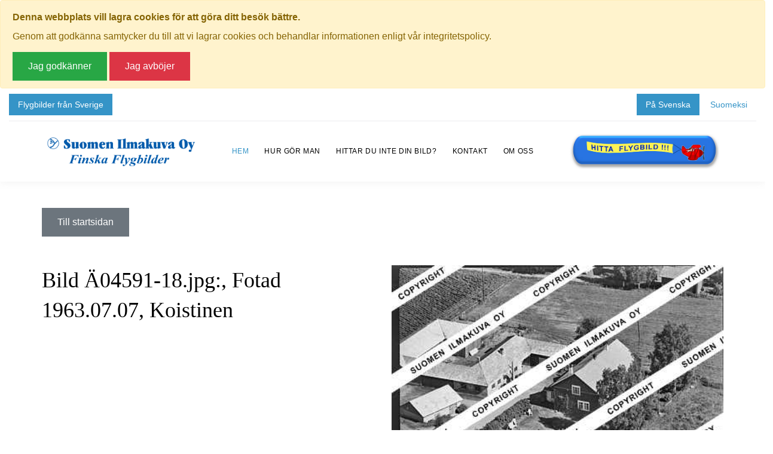

--- FILE ---
content_type: text/html; Charset=iso-8859-1
request_url: https://map.suomenilmakuva.fi/?modVID=915903&modID=638&modID2=15102&modID3=18
body_size: 29991
content:



          
        </div><!DOCTYPE html>
<html prefix="og: http://ogp.me/ns#" lang="se">
<head>
<title>Suomen Ilmakuva</title>

    <meta name="keywords" content="flygfoton, hitta flygbild, aerobilder, flygfotografi, söka bilder">
    <meta name="description" content="Välkommen att söka flygbilder via vår interaktiva Sverigekarta!">
    <meta http-equiv="content-type" content="text/html; charset=iso-8859-1">
    <meta name="viewport" content="width=device-width, initial-scale=1.0"/>
    <meta name="robots" content="NOINDEX, FOLLOW">
    <meta http-equiv="PRAGMA" content="NO-CACHE">
    <meta http-equiv="CACHE-CONTROL" content="NO-CACHE">
    <meta http-equiv="Expires" content="-1">
    <link rel="canonical" href="https://map.suomenilmakuva.fi/web/hem/" />
	<meta http-equiv="Content-Security-Policy" content="default-src 'self' *.smode.se localhost *.map.suomenilmakuva.fi; child-src 'self' *.smode.se localhost *.map.suomenilmakuva.fi;script-src * 'self' 'unsafe-eval' 'unsafe-inline';connect-src *;font-src *;style-src * 'unsafe-inline';frame-src * data: 'unsafe-inline' 'unsafe-eval';img-src * 'unsafe-inline' data: blob:;media-src * 'unsafe-inline';">
    <meta property="og:title" content="Suomen Ilmakuva" />
    <meta property="og:description" content="Välkommen att söka flygbilder via vår interaktiva Sverigekarta!" />
    <meta property="og:type" content="website" />
    <meta property="og:url" content="https://map.suomenilmakuva.fi/" />
    <meta property="og:site_name" content="Suomen Ilmakuva" />
    <meta property="og:image" content="https://map.suomenilmakuva.fi/_project/_layout/gfx/logo.png" />
	<link rel="shortcut icon" href="/favicon.ico" />
    <link rel="stylesheet" type="text/css" href="https://cdn.smode.se/css/engine/core-styles.asp?v=10" >
    <link rel="stylesheet" type="text/css" href="/_project/_cache/css/assets.css?v=3" >
    <link rel="stylesheet" type="text/css" href="/_project/_cache/css/instance.css?v=3" >
    <link rel="stylesheet" type="text/css" href="/_project/_cache/css/instance-print.css?v=3" media="print">

					<!-- Google Fonts -->
					
                    <link href="https://cdnjs.cloudflare.com/ajax/libs/font-awesome/4.3.0/css/font-awesome.css" rel="stylesheet"  type='text/css'>
				
				<script language="javascript">function initMap(){}</script>
				<script type="text/javascript" src="https://maps.googleapis.com/maps/api/js?key=AIzaSyB4o5HtHuP7S8s3k1UpKhENMC5PbT4REnc&region=SWE&language=swe&callback=initMap" charset="iso-8859-1"></script>
				<script type="text/javascript" src="https://apis.google.com/js/plusone.js" charset="iso-8859-1"></script>
				<script type="text/javascript" src="https://cdn.smode.se/js/external-resources/map-cluster.js" charset="iso-8859-1"></script>
				<script type="text/javascript">
				try {
				var pageTracker = _gat._getTracker("UA-27545187-1");
				pageTracker._trackPageview();
				} catch(err) {}</script>
				</head>
<body class="swl page-id-801 section-id-801 edition-id-1 ">

		<div class="page">
			<div id="page-loader">
				<div class="cssload-container">
					<div class="cssload-speeding-wheel"></div>
				</div>
			</div>
		<div class="gdpr-popup-wrapper closed" style="display:none;"><div class="box alert alert-warning" >
<div class="fjoverlay-block" >
<div id="gdpr-popup-content"  class="gdpr-popup-content" >
<div class="unformated-messageBox-container" >
<div class="unformated-messageBox message15 noteboard23" >
<div><span style="font-weight: bold;">Denna webbplats vill lagra cookies för att göra ditt besök bättre.&nbsp;</span></div><div>Genom att godkänna samtycker du till att vi lagrar cookies och behandlar informationen enligt vår integritetspolicy.</div></div>
</div>
</div>
<div class="button-close accept-terms btn btn-success" >Jag godkänner</div>
<div class="button-close btn btn-danger" >Jag avböjer</div>
</div>
</div>
</div>
        <header class="page-header">
          <!-- RD Navbar-->
          <div class="rd-navbar-wrap">
            <nav class="rd-navbar" data-layout="rd-navbar-fixed" data-sm-layout="rd-navbar-fixed" data-sm-device-layout="rd-navbar-fixed" data-md-layout="rd-navbar-fixed" data-md-device-layout="rd-navbar-fixed" data-lg-device-layout="rd-navbar-fixed" data-xl-device-layout="rd-navbar-static" data-xxl-device-layout="rd-navbar-static" data-lg-layout="rd-navbar-static" data-xl-layout="rd-navbar-static" data-xxl-layout="rd-navbar-static" data-stick-up-clone="false" data-sm-stick-up="true" data-md-stick-up="true" data-lg-stick-up="true" data-md-stick-up-offset="150px" data-lg-stick-up-offset="50px">
                <div class="rd-navbar-top-panel toggle-original-elements">
                	<div class="rd-navbar-top-panel__aside py-xl-3 mr-xl-auto d-none d-xl-block">    
                        
                         <a class="topbar-button" href="https://www.hittaflygbild.nu/" title="Klicka här för att komma till Svenska Aero-Bilder AB" target="_blank">Flygbilder från Sverige</a>
                         
                    </div>
                    <div class="rd-navbar-top-panel__aside py-3 ml-auto">    
						 
                         <a class="lang-button active" href="/" title="Svenska">På Svenska</a>
                         <a class="lang-button" href="/web/etusivu/" title="Suomi">Suomeksi</a>
                         
                    </div>
                </div>
              <div class="rd-navbar-inner">
                <!-- RD Navbar Panel-->
                <div class="rd-navbar-panel">
                
                  <button class="rd-navbar-toggle" data-rd-navbar-toggle=".rd-navbar-nav-wrap"><span></span></button>
                  <!-- RD Navbar Brand-->
                  <div class="rd-navbar-brand custom-logo-main"> <a class="brand__name" href="/"><img src="/_project/_layout/gfx/logo.png" alt="Suomen Ilmakuva Oy" width="250"/></a></div>
                </div>
                <!-- RD Navbar Nav-->
                <div class="rd-navbar-nav-wrap">
                	
                    <div class="rd-navbar-brand custom-logo-secondary"> <a class="brand__name" href="/"><img src="/_project/_layout/gfx/logo.png" alt="Suomen Ilmakuva Oy" width="250"/></a></div>
                    

                  <ul class="rd-navbar-nav swl-menu-level-1">
<li class=" swl-menu-level-1 swl-menu-item-801 swl-menu-active swl-menu-parent rd-nav-item active">
<a  href="/" target="_self" title="Suomen Ilmakuva" class=" rd-nav-link ">Hem</a><ul class="rd-menu rd-navbar-dropdown swl-menu-level-2">
<li class=" swl-menu-level-2 swl-menu-item-805 rd-dropdown-item ">
<a  href="/web/bildsok/" target="_self" class=" rd-dropdown-link ">Bildsök</a></li>
</ul>
</li>
<li class=" swl-menu-level-1 swl-menu-item-813 swl-menu-special-link rd-nav-item ">
<a  href="/#hur" target="_self" class=" rd-nav-link ">Hur gör man</a></li>
<li class=" swl-menu-level-1 swl-menu-item-814 swl-menu-special-link rd-nav-item ">
<a  href="/#hitta" target="_self" title="Hittar du inte din bild?" class=" rd-nav-link ">Hittar du inte din bild?</a></li>
<li class=" swl-menu-level-1 swl-menu-item-815 swl-menu-special-link rd-nav-item ">
<a  href="/#kontakt" target="_self" class=" rd-nav-link ">Kontakt</a></li>
<li class=" swl-menu-level-1 swl-menu-item-830 rd-nav-item ">
<a  href="/web/om-oss/" target="_self" class=" rd-nav-link ">Om oss</a></li>
</ul>
               	
				  <div class="rd-navbar-top-panel__aside text-center d-block d-xl-none">    
                        
                         <a class="topbar-button" href="https://www.hittaflygbild.nu/" title="Hitta Flygbilder" target="_blank">Flygbilder från Sverige</a>
                         
                    </div>
				  
				  
				  	<div class="rd-navbar-brand custom-logo-secondary"> <a class="brand__name" href="/#search-wrapper"><img src="/_project/_layout/gfx/hittaflygbild.jpg" alt="Suomen Ilmakuva Oy" width="250"/></a></div>
				  
					
                </div>
              </div>
            </nav>
          </div>
        </header>
		
		<div id="swl-content-wide" >
<div class="container my-5" >
<div class="row" >
<div class="col-12" >
<a href="/" href="/" title="Tillbaka till startsidan" class="btn btn-secondary" target="_self">Till startsidan</a><div class="clearer" ></div>
</div>
</div>
</div>
<div class="ffk-image-view ffk-wrapper" >
<div class="clearer" ></div>
<div class="sub-header-row" >
<p>Välkommen att kommentera och placera denna flygbild på kartan!</p>
</div>
<div class="clearer" ></div>
<div class="media-container container" >

                <div class="row d-flex flex-lg-row-reverse pb-5 border-bottom">
                     <div class="col-12 col-lg-6 mb-4 mb-lg-0">
                        <img src="/bildbank/0 ä/ä04591/ä04591-18.jpg" alt="" width="658">
                    </div>
        
                    <div class="col-12 col-lg-6 d-flex align-items-start flex-column">
                        
                        <div class="mb-4 mb-lg-auto">
                        	<div class="header-tools" >
<h1>Bild Ä04591-18.jpg:, Fotad 1963.07.07, Koistinen</h1>
</div>

                        
                        </div>
        
                        <div class="">
                            <div class="mb-4">
                                <a href="#forfragan" class="btn btn-primary w-100">Förfrågan</a>
                            </div>
							
                            
                        </div>
                    </div>
                
                </div>
   
				<div class="comment-wrapper row flex-column" >
</div>
</div>
<div class="meta-column" >
<div id="forfragan"  class="section-md bg-img-custom" >
<div class="container" >
<div class="row justify-content-center text-center" >
<div class="col-12 col-lg-8" >
<div id="ffk-image-query"  class="colBoxContainer" >
<div class="top main" >
<div class="headerBox" ><div class="icon">&nbsp;</div><h4>Förfrågan</h4></div>
</div>
<div class="content main" >
<p>Välkommen att göra en kostnadsfri förfrågan kring detta flygfoto.</p>
<form  name="form915904" id="form915904" method="post" action="https://map.suomenilmakuva.fi/?modVID=915903&modID=638&modID2=15102&modID3=18" class="swl-form-wrapper "onSubmit="return false;">
<input  type="hidden" id="formAction" name="formAction" value="915904" class="form-input ">
<div class="clearer" ></div>
<input  type="hidden" id="userImages" name="userImages" value="https://map.suomenilmakuva.fi/bildbank/0%20Ä/Ä04591/Ä04591-18.jpg" class="form-input ">
<div class="clearer" ></div>
<div class="form-wrap form-wrap_icon swl-form-field  linear-icon-pencil fullWidthInput validate-hard" >
<input  type="text" id="userName" name="userName" class="form-input  formRequired">
<div class="clearer" ></div>
<span class="form-validation" ></span>
<label for="userName" class="form-label">Namn *</label>
</div>
<div class="form-wrap form-wrap_icon swl-form-field  linear-icon-pencil fullWidthInput validate-hard" >
<input  type="text" id="userEmail" name="userEmail" class="form-input  formRequired">
<div class="clearer" ></div>
<span class="form-validation" ></span>
<label for="userEmail" class="form-label">E-postadress *</label>
</div>
<div class="form-wrap form-wrap_icon swl-form-field  linear-icon-pencil fullWidthInput validate-hard" >
<input  type="text" id="userPhone" name="userPhone" class="form-input  formRequired">
<div class="clearer" ></div>
<span class="form-validation" ></span>
<label for="userPhone" class="form-label">Telefon *</label>
</div>
<div class="form-wrap form-wrap_icon swl-form-field  linear-icon-pencil fullWidthInput validate-soft" >
<textarea  id="userMessage" name="userMessage" class="form-input  formRequired">
</textarea><span class="form-validation" ></span>
<label for="userMessage" class="form-label">Meddelande till Suomen Ilmakuva *</label>
</div>
<div class="form-wrap form-wrap_icon swl-form-field  linear-icon-pencil col-12 stlth-field" >
<input  type="text" id="form_email_field" name="form_email_field" class="form-input  formRequired">
<div class="clearer" ></div>
<span class="form-validation" ></span>
<label for="form_email_field" class="form-label">Ange inget i detta fält! *</label>
</div>
<div class="form-wrap form-wrap_icon swl-form-field gdpr_accept col-12" >
<div class="swl-checkbox-wrapper " >
<div class="swl-checkbox-label" ></div>
<label for="gdpr_accept" class="checkbox-inline"><input  type="checkbox" id="gdpr_accept" name="gdpr_accept" value="1" class="swl-custom-checkbox">Jag godkänner</label>
</div>
</div>
<div class="col-12" >Jag godkänner att denna information får hanteras av Suomen Ilmakuva enligt deras <a  href="/web/integritetspolicy/" target="_blank">Integritetsplicy</a></div>
<div class="clearer" ></div>
<div class="buttonMini" >
<button  type="submit" id="btn915904" name="btn915904" class="button button-primary buttonMini" onclick="if(swlGenericFormVal('form915904','Vissa obligatoriska fält är ej korrekt ifyllda.\nDessa fält är markerade med rött.','Vissa fält verkar sakna innehåll.\nVill du fortsätta ändå?','Vill du skicka meddelandet nu?')){document.form915904.submit();}"  ><span class="ion-checkmark"></span> Skicka</button>
</div>
<div class="clearer" ></div>
</form>
</div>
<div class="bottom main" ></div>
</div>
</div>
</div>
</div>
</div>
</div>
<div class="clearer" ></div>
</div>

            <section class="section-cta section-md bg-default text-center cta-wrapper" >
              <div class="container">
                <div class="row justify-content-lg-center">
                  <div class="col-lg-10 col-xl-10 ">
                    <h3 class=" mb-4">HITTAR DU INTE DITT FLYGFOTO?</h3>
                    
					
                    	<a class="button button-primary" data-caption-animate="fadeInUpSmall" data-caption-delay="350" href="/#hitta">Klicka här</a>
                    
                  
                  </div>
                </div>
              </div>
			
              			
			</section>
			<div class="container my-5" >
<div class="row" >
<div class="widget-wrapper col-12 col-lg-6 px-lg-5 mt-5 mt-lg-0" >
<div class="content serie" >
<h3 class="title" >Nyligen publicerade serier</h3>
<a  href="/?modVID=915902&amp;modID=1625&amp;modID2=15102&amp;modID3=18" target="_self" title="Gå till serie" class="post-wrapper-m"><div class="info serie  post__meta" >
<div class="icon icon-xs icon-primary far fa-comments pr-2" ></div>
<div class="header d-inline" >Ä10214</div>
<div class="clearer" ></div>
<div class="modified" >16 jan 2026<span>Från: 2</span></div>
<div class="clearer" ></div>
</div>
</a><a  href="/?modVID=915902&amp;modID=1624&amp;modID2=15102&amp;modID3=18" target="_self" title="Gå till serie" class="post-wrapper-m"><div class="info serie  post__meta" >
<div class="icon icon-xs icon-primary far fa-comments pr-2" ></div>
<div class="header d-inline" >Ä10213</div>
<div class="clearer" ></div>
<div class="modified" >16 jan 2026<span>Från: 2</span></div>
<div class="clearer" ></div>
</div>
</a><a  href="/?modVID=915902&amp;modID=1623&amp;modID2=15102&amp;modID3=18" target="_self" title="Gå till serie" class="post-wrapper-m"><div class="info serie  post__meta" >
<div class="icon icon-xs icon-primary far fa-comments pr-2" ></div>
<div class="header d-inline" >Ä10212</div>
<div class="clearer" ></div>
<div class="modified" >16 jan 2026<span>Från: 2</span></div>
<div class="clearer" ></div>
</div>
</a><a  href="/?modVID=915902&amp;modID=1622&amp;modID2=15102&amp;modID3=18" target="_self" title="Gå till serie" class="post-wrapper-m"><div class="info serie  post__meta" >
<div class="icon icon-xs icon-primary far fa-comments pr-2" ></div>
<div class="header d-inline" >Ä10211</div>
<div class="clearer" ></div>
<div class="modified" >16 jan 2026<span>Från: 2</span></div>
<div class="clearer" ></div>
</div>
</a><a  href="/?modVID=915902&amp;modID=1621&amp;modID2=15102&amp;modID3=18" target="_self" title="Gå till serie" class="post-wrapper-m"><div class="info serie  post__meta" >
<div class="icon icon-xs icon-primary far fa-comments pr-2" ></div>
<div class="header d-inline" >Ä10210</div>
<div class="clearer" ></div>
<div class="modified" >16 jan 2026<span>Från: 2</span></div>
<div class="clearer" ></div>
</div>
</a><a  href="/?modVID=915902&amp;modID=1620&amp;modID2=15102&amp;modID3=18" target="_self" title="Gå till serie" class="post-wrapper-m"><div class="info serie  post__meta" >
<div class="icon icon-xs icon-primary far fa-comments pr-2" ></div>
<div class="header d-inline" >Ä10209</div>
<div class="clearer" ></div>
<div class="modified" >15 jan 2026<span>Från: 2</span></div>
<div class="clearer" ></div>
</div>
</a><a  href="/?modVID=915902&amp;modID=1871&amp;modID2=15102&amp;modID3=18" target="_self" title="Gå till serie" class="post-wrapper-m"><div class="info serie  post__meta" >
<div class="icon icon-xs icon-primary far fa-comments pr-2" ></div>
<div class="header d-inline" >Ä08730</div>
<div class="clearer" ></div>
<div class="modified" >15 jan 2026<span>Från: 2</span></div>
<div class="clearer" ></div>
</div>
</a><a  href="/?modVID=915902&amp;modID=1619&amp;modID2=15102&amp;modID3=18" target="_self" title="Gå till serie" class="post-wrapper-m"><div class="info serie  post__meta" >
<div class="icon icon-xs icon-primary far fa-comments pr-2" ></div>
<div class="header d-inline" >Ä10208</div>
<div class="clearer" ></div>
<div class="modified" >15 jan 2026<span>Från: 2</span></div>
<div class="clearer" ></div>
</div>
</a><a  href="/?modVID=915902&amp;modID=1618&amp;modID2=15102&amp;modID3=18" target="_self" title="Gå till serie" class="post-wrapper-m"><div class="info serie  post__meta" >
<div class="icon icon-xs icon-primary far fa-comments pr-2" ></div>
<div class="header d-inline" >Ä10207</div>
<div class="clearer" ></div>
<div class="modified" >15 jan 2026<span>Från: 2</span></div>
<div class="clearer" ></div>
</div>
</a><a  href="/?modVID=915902&amp;modID=1870&amp;modID2=15102&amp;modID3=18" target="_self" title="Gå till serie" class="post-wrapper-m"><div class="info serie  post__meta" >
<div class="icon icon-xs icon-primary far fa-comments pr-2" ></div>
<div class="header d-inline" >Ä08729</div>
<div class="clearer" ></div>
<div class="modified" >15 jan 2026<span>Från: 2</span></div>
<div class="clearer" ></div>
</div>
</a><a href="/web/senaste-aktivitet/?modVID=9000020" href="/web/senaste-aktivitet/?modVID=9000020" title="Visa alla serier" class="btn btn-info btn-primary mt-3" target="_self">Visa alla serier</a><div class="clearer" ></div>
</div>
</div>
<div class="widget-wrapper col-12 col-lg-6 px-lg-5 mt-5 mt-lg-0" >
<div class="content placed" >
<h3 class="title" >Nyligen placerade foton</h3>
<a  href="/?modVID=915902&amp;modID=1625&amp;modID2=15102&amp;modID3=18" target="_self" title="Gå till bild" class="post-wrapper-m"><div class="info placed post__meta" >
<div class="icon icon-xs icon-primary far fa-comments pr-2" ></div>
<div class="header d-inline" >Ä10214-05</div>
<div class="clearer" ></div>
<div class="created" >16 jan 2026<span>Serie: Ä10214</span></div>
<div class="clearer" ></div>
</div>
</a><a  href="/?modVID=915902&amp;modID=1625&amp;modID2=15102&amp;modID3=18" target="_self" title="Gå till bild" class="post-wrapper-m"><div class="info placed post__meta" >
<div class="icon icon-xs icon-primary far fa-comments pr-2" ></div>
<div class="header d-inline" >Ä10214-04</div>
<div class="clearer" ></div>
<div class="created" >16 jan 2026<span>Serie: Ä10214</span></div>
<div class="clearer" ></div>
</div>
</a><a  href="/?modVID=915902&amp;modID=1625&amp;modID2=15102&amp;modID3=18" target="_self" title="Gå till bild" class="post-wrapper-m"><div class="info placed post__meta" >
<div class="icon icon-xs icon-primary far fa-comments pr-2" ></div>
<div class="header d-inline" >Ä10214-03</div>
<div class="clearer" ></div>
<div class="created" >16 jan 2026<span>Serie: Ä10214</span></div>
<div class="clearer" ></div>
</div>
</a><a  href="/?modVID=915902&amp;modID=1625&amp;modID2=15102&amp;modID3=18" target="_self" title="Gå till bild" class="post-wrapper-m"><div class="info placed post__meta" >
<div class="icon icon-xs icon-primary far fa-comments pr-2" ></div>
<div class="header d-inline" >Ä10214-01</div>
<div class="clearer" ></div>
<div class="created" >16 jan 2026<span>Serie: Ä10214</span></div>
<div class="clearer" ></div>
</div>
</a><a  href="/?modVID=915902&amp;modID=1624&amp;modID2=15102&amp;modID3=18" target="_self" title="Gå till bild" class="post-wrapper-m"><div class="info placed post__meta" >
<div class="icon icon-xs icon-primary far fa-comments pr-2" ></div>
<div class="header d-inline" >Ä10213-36</div>
<div class="clearer" ></div>
<div class="created" >16 jan 2026<span>Serie: Ä10213</span></div>
<div class="clearer" ></div>
</div>
</a><a  href="/?modVID=915902&amp;modID=1624&amp;modID2=15102&amp;modID3=18" target="_self" title="Gå till bild" class="post-wrapper-m"><div class="info placed post__meta" >
<div class="icon icon-xs icon-primary far fa-comments pr-2" ></div>
<div class="header d-inline" >Ä10213-34</div>
<div class="clearer" ></div>
<div class="created" >16 jan 2026<span>Serie: Ä10213</span></div>
<div class="clearer" ></div>
</div>
</a><a  href="/?modVID=915902&amp;modID=1624&amp;modID2=15102&amp;modID3=18" target="_self" title="Gå till bild" class="post-wrapper-m"><div class="info placed post__meta" >
<div class="icon icon-xs icon-primary far fa-comments pr-2" ></div>
<div class="header d-inline" >Ä10213-33</div>
<div class="clearer" ></div>
<div class="created" >16 jan 2026<span>Serie: Ä10213</span></div>
<div class="clearer" ></div>
</div>
</a><a  href="/?modVID=915902&amp;modID=1624&amp;modID2=15102&amp;modID3=18" target="_self" title="Gå till bild" class="post-wrapper-m"><div class="info placed post__meta" >
<div class="icon icon-xs icon-primary far fa-comments pr-2" ></div>
<div class="header d-inline" >Ä10213-29</div>
<div class="clearer" ></div>
<div class="created" >16 jan 2026<span>Serie: Ä10213</span></div>
<div class="clearer" ></div>
</div>
</a><a  href="/?modVID=915902&amp;modID=1624&amp;modID2=15102&amp;modID3=18" target="_self" title="Gå till bild" class="post-wrapper-m"><div class="info placed post__meta" >
<div class="icon icon-xs icon-primary far fa-comments pr-2" ></div>
<div class="header d-inline" >Ä10213-28</div>
<div class="clearer" ></div>
<div class="created" >16 jan 2026<span>Serie: Ä10213</span></div>
<div class="clearer" ></div>
</div>
</a><a  href="/?modVID=915902&amp;modID=1624&amp;modID2=15102&amp;modID3=18" target="_self" title="Gå till bild" class="post-wrapper-m"><div class="info placed post__meta" >
<div class="icon icon-xs icon-primary far fa-comments pr-2" ></div>
<div class="header d-inline" >Ä10213-27</div>
<div class="clearer" ></div>
<div class="created" >16 jan 2026<span>Serie: Ä10213</span></div>
<div class="clearer" ></div>
</div>
</a><a href="/web/senaste-aktivitet/?modVID=9000030" href="/web/senaste-aktivitet/?modVID=9000030" title="Visa alla bilder" class="btn btn-info btn-primary mt-3" target="_self">Visa alla bilder</a><div class="clearer" ></div>
</div>
</div>
</div>
</div>
<div id="hur"  class="section-lg bg-gray-custom" >
<div class="container text-center" >

            <div class="row text-center">
                <div class="col-12">
                    <h3>SÅ HÄR FUNGERAR SÖKTJÄNSTEN</h3>
                    <h5>Vill du lära dig hur det fungerar, klicka på knappen här under.</h5>
                </div>
                
            </div>
            
            <button type="button" class="btn btn-primary collapsible mt-5">
			Läs mer
			</button>
            
			<div class="content-2-hf">
				
        <div>
            <div class="row d-flex justify-content-center align-items-center py-5 mt-0 ">
                <div class="col-md-10 col-lg-8 text-left">
                    <h5>De runda färgade klustren du ser på kartan visar hur många serier det finns i området. Klickar du på ett kluster kommer du närmare för varje klick. Du kan också zooma in och ut genom att hålla ned ctrl-tangenten och scrolla.</h5>
                </div>
                <div class="col-md-10 col-lg-4 mt-3 mt-lg-0">
                    <img class="img-fluid" src="/_project/_media/bilder/c.-kartta-1.png" alt="">
                </div>
           </div>
             
        </div>
		
        <div>
            <div class="row d-flex justify-content-center align-items-center py-5 mt-0 flex-lg-row-reverse border-custom">
                <div class="col-md-10 col-lg-8 text-left">
                    <h5>När du ser röda, gröna, blåa, gula eller lila mapp-ikoner är det en serie i varje. Utplacerade bilder syns som nålar istället.</h5>
                </div>
                <div class="col-md-10 col-lg-4 mt-3 mt-lg-0">
                    <img class="img-fluid" src="/_project/_media/bilder/sa-fungerar-det-2.png" alt="">
                </div>
           </div>
             
        </div>
		
        <div>
            <div class="row d-flex justify-content-center align-items-center py-5 mt-0 ">
                <div class="col-md-10 col-lg-8 text-left">
                    <h5>När du klickar på en serie så öppnas en ny flik. Här visas en karta över bilder med kända adresser i serien. Nedanför kartan hittar du alla bilder som ingår i serien.</h5>
                </div>
                <div class="col-md-10 col-lg-4 mt-3 mt-lg-0">
                    <img class="img-fluid" src="/_project/_media/bilder/sa-fungerar-det-3.png" alt="">
                </div>
           </div>
             
        </div>
		
             </div></div>
</div>
<div id="kontakt"></div><div class="clearer" ></div>
<div class="swl-page-text-wrapper"><h1 class="pageHeader text-header">Suomen Ilmakuva Oy</h1><div class="text-content"><div class="row"><div class="col-md-12"><div class="edit"><p>Denna sajt drivs av Finska Flygbilder - Suomen Ilmakuva Oy. Vårt bildarkiv omfattar totalt över 4,5 miljoner bilder från 1950-talet fram till nutid. Vi har som mål att digitalisera våra <a href="/web/om-oss/" title="">bildarkiv</a> och göra bilderna sökbara genom att placera ut dem på kartan. Eftersom det rör sig om miljontals bilder så kommer det dock att ta sin tid.<br></p><p>Tillsvidare ber vi er använda formuläret för förfrågan här ovan om ni söker flygbilder som inte ännu är publicerade.<br></p></div><p><span style="font-weight: bold;">Suomen Ilmakuva Oy</span><br>Finska Flygbilder<br><br>Adress Råstensgatan 15, 20740 ÅBO, FINLAND <br>Telefon <span style="font-weight: bold;">+358 2254 3400</span><br><br>E-mail: <a href="mailto:kuva-arkisto@suomenilmakuva.fi" title="">kuva-arkisto@suomenilmakuva.fi</a></p></div></div><div class="row"><div class="col-md-12"><hr></div></div></div></div><div class="clearer" ></div>

            <section class="section-md bg-gray-custom  text-center cta-section" style="background-image: url(''); background-size:cover; background-repeat:no-repeat; background-position: center center;">
                <div class="container">
                    <div class="row justify-content-md-center">
                        <div class="col-md-11 col-lg-9 col-xl-8">
                            <h3 class="heading-decorated">FLYGBILDER FRÅN SVERIGE</h3>
                            <p class="">Söker du svenska flygbilder? Besök våra kollegor på Svenska Aero-Bilder AB</p>
                            
                        		<a class="btn btn-primary collapsible mt-5" href="https://www.hittaflygbild.nu/">Besök</a>
                        	
                        </div>
                    </div>
                </div>

              			
			</section>
			</div>

		      <footer class="footer-modern " id="kontakt">
                <div class="container">
                  <div class="footer-modern__layer footer-modern__layer_top d-flex">
                  	<a class="brand p-0" href="/">
                  		<img src="/_project/_layout/gfx/logo.png" alt="" width="240"/>
                    </a>
                    <ul class="list-inline-xs footer-modern__list">
                      <!--<li><a class="icon ion-social-facebook" href="https://www.facebook.com/Hittaflygbildnu-650160441667752/"></a></li>
                      <li><a class="icon ion-social-instagram" href="https://www.instagram.com/aerobilder.se/"></a></li>-->
                    </ul>
                    
                    
			<ul class="list-bordered">
             	<li><dl class="list-terms-minimal"><dt>Adress</dt><dd>Råstensgatan 15, 20740 ÅBO, FINLAND</dd></dl></li><li><dl class="list-terms-minimal"><dt>Telefon</dt><dd><a href="tel:+35822543400">+358 2254 3400</a></dd></dl></li><li><dl class="list-terms-minimal"><dt>E-mail</dt><dd><a href="mailto:kuva-arkisto@suomenilmakuva.fi">kuva-arkisto@suomenilmakuva.fi</a></dd></dl></li>			
			</ul>
			
                    
                  </div>
                  <div class="footer-modern__layer footer-modern__layer_bottom">
                    <a href="http://www.smode.se/" href="http://www.smode.se/" rel="no-follow" title="Webb producerad av Smode Webbyrå i Enköping" class="smode" target="_blank">Smode Webbyrå</a>            
                  </div>
                </div>
              </footer>
        
		
		</div>
		
			<script type="text/javascript" src="/_project/_cache/js/assets.js?v=3" charset="iso-8859-1"></script>
	<script type="text/javascript" src="/_project/_cache/js/instance.js?v=3" charset="iso-8859-1"></script>
	<script type="text/javascript" src="https://cdn.smode.se/js/engine/core-script.asp?v=5" charset="iso-8859-1"></script>
<div class="choosen-nav-item AJAXhiddenElement" >801</div>

</body>
</html>